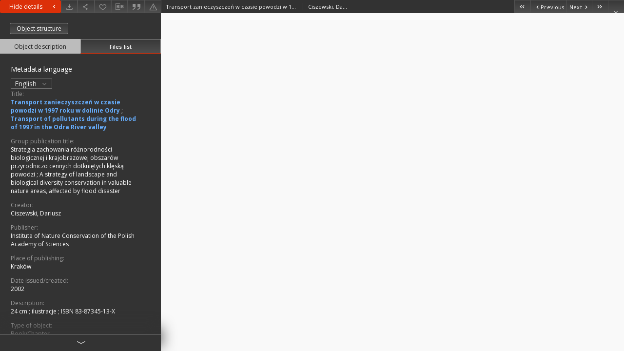

--- FILE ---
content_type: text/html;charset=utf-8
request_url: https://rcin.org.pl/iop/dlibra/publication/145622/edition/122726/content?
body_size: 7627
content:
<!doctype html>
<html lang="en">
	<head>
		


<meta charset="utf-8">
<meta http-equiv="X-UA-Compatible" content="IE=edge">
<meta name="viewport" content="width=device-width, initial-scale=1">


<title>Transport zanieczyszczeń w czasie powodzi w 1997 roku w dolinie Odry Transport of pollutants during the flood of 1997 in the Odra River valley - Institute of Nature Conservation PAS</title>
<meta name="Description" content="24 cm" />

<meta property="og:url"                content="https://rcin.org.pl/iop/dlibra/publication/145622/edition/122726/content" />
<meta property="og:type"               content="Object" />
<meta property="og:title"              content="Transport zanieczyszczeń w czasie powodzi w 1997 roku w dolinie Odry Transport of pollutants during the flood of 1997 in the Odra River valley - Institute of Nature Conservation PAS" />
<meta property="og:description"        content="24 cm" />
<meta property="og:image"              content="https://rcin.org.pl/iop/style/dlibra/default/img/items/book-without-img.svg" />

<link rel="icon" type="image/png" href="https://rcin.org.pl/iop/style/common/img/icons/favicon.png" sizes="16x16"> 
<link rel="apple-touch-icon" href="https://rcin.org.pl/iop/style/common/img/icons/apple-touch-icon.png">


<link rel="stylesheet" href="https://rcin.org.pl/iop/style/dlibra/default/css/libs.css?20211005093418">
<link rel="stylesheet" href="https://rcin.org.pl/iop/style/dlibra/default/css/main.css?20211005093418">
<link rel="stylesheet" href="https://rcin.org.pl/iop/style/dlibra/default/css/colors.css?20211005093418">
<link rel="stylesheet" href="https://rcin.org.pl/iop/style/dlibra/default/css/custom.css?20211005093418">


								<link rel="meta" type="application/rdf+xml" href="https://rcin.org.pl/iop/dlibra/rdf.xml?type=e&amp;id=122726"/>
	
	<link rel="schema.DC" href="http://purl.org/dc/elements/1.1/" />
	<!--type is "document" for import all tags into zotero-->
	<meta name="DC.type" content="document" />
	<meta name="DC.identifier" content="https://rcin.org.pl/iop/publication/145622" />
	
						<meta name="DC.date" content="2002" />
								<meta name="DC.creator" content="Ciszewski, Dariusz" />
								<meta name="DC.subject" content="flood" />
								<meta name="DC.rights" content="Creative Commons Attribution BY 3.0 PL license" />
								<meta name="DC.publisher" content="Institute of Nature Conservation of the Polish Academy of Sciences" />
								<meta name="DC.description" content="24 cm" />
					<meta name="DC.description" content="ilustracje" />
					<meta name="DC.description" content="ISBN 83-87345-13-X" />
								<meta name="DC.language" content="pol" />
								<meta name="DC.source" content="Bibl. IOP PAN, sygn. F 23" />
								<meta name="DC.title" content="Transport zanieczyszczeń w czasie powodzi w 1997 roku w dolinie Odry" />
					<meta name="DC.title" content="Transport of pollutants during the flood of 1997 in the Odra River valley" />
								<meta name="DC.type" content="Text" />
								<meta name="DC.relation" content="oai:rcin.org.pl:publication:145622" />
			
								<meta name="citation_keywords" content="flood" />
				<meta name="citation_firstpage" content="30" />
				<meta name="citation_publication_date" content="2002" />
				<meta name="citation_title" content="Transport zanieczyszczeń w czasie powodzi w 1997 roku w dolinie Odry" />
		<meta name="citation_title" content="Transport of pollutants during the flood of 1997 in the Odra River valley" />
				<meta name="citation_publisher" content="Institute of Nature Conservation of the Polish Academy of Sciences" />
				<meta name="citation_language" content="pol" />
				<meta name="citation_author" content="Ciszewski, Dariusz" />
				<meta name="citation_pdf_url" content="https://rcin.org.pl/iop/Content/122726/PDF/KR038_145622_r2002_StrategiaZa-Ciszewski-30-33.pdf" />
				<meta name="citation_date" content="2002" />
				<meta name="citation_lastpage" content="33" />
				<meta name="citation_online_date" content="2020/04/30" />
		
					

			</head>

	<body class="fixed show-content">

					



<section>
<div id="show-content" tabindex="-1" data-oaiurl="https://rcin.org.pl/iop/dlibra/oai-pmh-repository.xml?verb=GetRecord&amp;metadataPrefix=mets&amp;identifier=oai:rcin.org.pl:122726" data-editionid="122726" data-formatid="2">
    <div>
        <aside class="show-content__top-container js-top">
            <div class="show-content__details-container">
                <div class="show-content__close-container">
					<button type="button" class="info-close opened js-toggle-info"
						data-close="Hide details<i class='dlibra-icon-chevron-left'></i>"
						data-show="Show details<i class='dlibra-icon-chevron-right'></i>">
						Hide details
						<i class='dlibra-icon-chevron-right'></i>
					</button>
                </div>
                <ul class="show-content__buttons-list">
										    <li class="buttons-list__item">
							                            																	<a class="buttons-list__item--anchor js-analytics-content "
									   		aria-label="Download"
																						href="https://rcin.org.pl/iop/Content/122726/download/" download>
										<span class="dlibra-icon-download"></span>
									</a>
								                            					    </li>
					
                    <li class="share buttons-list__item">
                      <div class="a2a_kit">
						                        <a aria-label="Share" class="a2a_dd buttons-list__item--anchor" href="https://www.addtoany.com/share">
													<span class="dlibra-icon-share"></span>
                        </a>
                      </div>
                    </li>

                    <li class="buttons-list__item">
						                        <button type="button" title="Add to favorites" aria-label="Add to favorites"
							data-addToFav="Add to favorites"
							data-deleteFromFav="Remove from favorites"
							data-ajaxurl="https://rcin.org.pl/iop/dlibra/ajax.xml"
							data-ajaxparams="wid=Actions&amp;pageId=publication&amp;actionId=AddToFavouriteAction&amp;eid=122726"
							data-addedtofavlab="Added to favourities."
							data-removedfromfavlab="Removed from favourities"
							data-onlylogged="You have to be logged in"
							data-error="An error occured during adding to favourites"
							class=" buttons-list__item--button js-add-fav">
							<span class="dlibra-icon-heart"></span>
                        </button>
                    </li>

																				
										<li class="buttons-list__item">
											<div class="dropdown">
																								<button class="dropdown-toggle buttons-list__item--button buttons-list__item--button-bib" type="button" data-toggle="dropdown"
													title="Download bibliography description" aria-label="Download bibliography description">
													<span class="dlibra-icon-bib"></span>
												</button>
												<ul class="object__dropdown-bib dropdown-menu pull-left">
													<li>
														<a download="145622.ris" href="https://rcin.org.pl/iop/dlibra/dlibra.ris?type=e&amp;id=122726">
															ris
														</a>
													</li>
													<li>
														<a download="145622.bib" href="https://rcin.org.pl/iop/dlibra/dlibra.bib?type=e&amp;id=122726">
															BibTeX
														</a>
													</li>
													<li>
														<a download="145622.enw" href="https://rcin.org.pl/iop/dlibra/dlibra.endnote?type=e&amp;id=122726">
															EndNote
														</a>
													</li>
													<li>
														<a download="145622.csv" href="https://rcin.org.pl/iop/dlibra/dlibra.csv?type=e&amp;id=122726">
															Csv
														</a>
													</li>
												</ul>
											</div>
										</li>

																					<li class="buttons-list__item">
												<button title="Citation" class="buttons-list__item--anchor citations__show"
														data-ajaxurl="https://rcin.org.pl/iop/dlibra/citations.json"
														data-ajaxparams="eid=122726">
													<span class="dlibra-icon-citation"></span>
												</button>
											</li>
										
										<li class="buttons-list__item">
																						<a aria-label="Report an error" href="https://rcin.org.pl/iop/dlibra/report-problem?id=122726" class="buttons-list__item--anchor">
												<span class="dlibra-icon-warning"></span>
											</a>
										</li>

					                </ul>
            </div>
            <div class="show-content__title-container">
                <div>
																										<span class="show-content__main-header"> Transport zanieczyszczeń w czasie powodzi w 1997 roku w dolinie Odry Transport of pollutants during the flood of 1997 in the Odra River valley</span>
					
																																													<span class="show-content__subheader">Ciszewski, Dariusz</span>
					                </div>
                <ul class="show-content__object-navigation" data-pageid="122726">
																			<li class="object-navigation__item " data-pageid="122723">
												<a class="arrow-container" aria-label="First object on the list" href="https://rcin.org.pl/iop/dlibra/publication/145616/edition/122723/content?">
							<span class="dlibra-icon-chevron-left icon"></span>
							<span class="dlibra-icon-chevron-left icon-second"></span>
						</a>
					</li>
										

					<li class="object-navigation__item " data-pageid="122725">
												<a aria-label="Previous object on the list" href="https://rcin.org.pl/iop/dlibra/publication/145619/edition/122725/content?">
							<span class="text-info"><span class="dlibra-icon-chevron-left left"></span>Previous</span>
						</a>
					</li>
					
					
					<li class="object-navigation__item " data-pageid="122727">
												<a aria-label="Next object on the list" href="https://rcin.org.pl/iop/dlibra/publication/145624/edition/122727/content?">
							<span class="text-info">Next<span class="dlibra-icon-chevron-right right"></span></span>
						</a>
					</li>
															<li class="object-navigation__item " data-pageid="123500">
												<a class="arrow-container" aria-label="Last object on the list" href="https://rcin.org.pl/iop/dlibra/publication/145680/edition/123500/content?">
							<span class="dlibra-icon-chevron-right icon"></span>
							<span class="dlibra-icon-chevron-right icon-second"></span>
						</a>
					</li>
																					<li class="object-navigation__item show-content__close">
										<a class="arrow-container" aria-label="Close" href="https://rcin.org.pl/iop/dlibra/publication/145622/edition/122726?"></a>
				</li>
                </ul>
            </div>
        </aside>
    </div>
    <div>
        <section class="show-content__details-column opened js-details-column">
							<a href="https://rcin.org.pl/iop/dlibra/publication/145622/edition/122726#structure" class="show-content__group-object-btn">Object structure</a>
			
			<ul class="nav nav-tabs details__tabs" id="myTab">
                <li class="active details__tabs-item js-tab-switch">
                    <button type="button" data-target="#metadata" data-toggle="tab">Object description</button>
                </li>
                <li class="details__tabs-item js-tab-switch">
                    <button type="button" data-target="#files" data-toggle="tab">Files list</button>
                </li>
            </ul>

            <div class="tab-content details__tabs-content js-tabs-content">
                <div class="tab-pane details__tabs-pane active js-tab" id="metadata">
									<div class="show-content__details-top-wrapper">
						<div class="dropdown details__lang">
															<p class="details__lang-label">Metadata language</p>
								<button class="details__lang-toggle dropdown-toggle" type="button" data-toggle="dropdown">
									English
									<span class="dlibra-icon-chevron-down"></span>
								</button>
								<ul class="details__lang__dropdown-menu dropdown-menu">
																														<li>
												<a href="https://rcin.org.pl/iop/dlibra/publication/145622/edition/122726/content?&amp;meta-lang=pl">
													Polski
												</a>
											</li>
																																														</ul>
													</div>
					</div>
				
                        <div>
                                                            			<span class="details__header">Title:</span>
		<p class="details__text title">
						
																	<a href="https://rcin.org.pl/iop//dlibra/metadatasearch?action=AdvancedSearchAction&type=-3&val1=Title:%22Transport+zanieczyszcze%C5%84+w+czasie+powodzi+w+1997+roku+w+dolinie+Odry%22"
					title="">
					Transport zanieczyszczeń w czasie powodzi w 1997 roku w dolinie Odry
				</a>
								; 
																	<a href="https://rcin.org.pl/iop//dlibra/metadatasearch?action=AdvancedSearchAction&type=-3&val1=Title:%22Transport+of+pollutants+during+the+flood+of+1997+in+the+Odra+River+valley%22"
					title="">
					Transport of pollutants during the flood of 1997 in the Odra River valley
				</a>
								</p>
												<span class="details__header">Group publication title:</span>
		<p class="details__text ">
						
																	<a href="https://rcin.org.pl/iop//dlibra/metadatasearch?action=AdvancedSearchAction&type=-3&val1=GroupTitle:%22Strategia+zachowania+r%C3%B3%C5%BCnorodno%C5%9Bci+biologicznej+i+krajobrazowej+obszar%C3%B3w+przyrodniczo+cennych+dotkni%C4%99tych+kl%C4%99sk%C4%85+powodzi%22"
					title="">
					Strategia zachowania r&oacute;żnorodności biologicznej i krajobrazowej obszar&oacute;w przyrodniczo cennych dotkniętych klęską powodzi
				</a>
								; 
																	<a href="https://rcin.org.pl/iop//dlibra/metadatasearch?action=AdvancedSearchAction&type=-3&val1=GroupTitle:%22A+strategy+of+landscape+and+biological+diversity+conservation+in+valuable+nature+areas%2C+affected+by+flood+disaster%22"
					title="">
					A strategy of landscape and biological diversity conservation in valuable nature areas, affected by flood disaster
				</a>
								</p>
							                                                            			<span class="details__header">Creator:</span>
		<p class="details__text ">
						
					<a href="https://rcin.org.pl/iop//dlibra/metadatasearch?action=AdvancedSearchAction&type=-3&val1=Creator:%22Ciszewski%2C+Dariusz%22">
				Ciszewski, Dariusz
            </a>
																													
					</p>
				                                                            			<span class="details__header">Publisher:</span>
		<p class="details__text ">
						
																	<a href="https://rcin.org.pl/iop//dlibra/metadatasearch?action=AdvancedSearchAction&type=-3&val1=Publisher:%22Institute+of+Nature+Conservation+of+the+Polish+Academy+of+Sciences%22"
					title="">
					Institute of Nature Conservation of the Polish Academy of Sciences
				</a>
								</p>
												<span class="details__header">Place of publishing:</span>
		<p class="details__text ">
						
																	<a href="https://rcin.org.pl/iop//dlibra/metadatasearch?action=AdvancedSearchAction&type=-3&val1=placepubl:%22Krak%C3%B3w%22"
					title="">
					Krak&oacute;w
				</a>
								</p>
							                                                            			<span class="details__header">Date issued/created:</span>
		<p class="details__text ">
						
																	<a href="https://rcin.org.pl/iop//dlibra/metadatasearch?action=AdvancedSearchAction&type=-3&val1=Date:20020101~20021231"
					title="Jan 1, 2002 - Dec 31, 2002">
					2002
				</a>
								</p>
				                                                            			<span class="details__header">Description:</span>
		<p class="details__text ">
						
																	<a href="https://rcin.org.pl/iop//dlibra/metadatasearch?action=AdvancedSearchAction&type=-3&val1=Description:%2224+cm%22"
					title="">
					24 cm
				</a>
								; 
																	<a href="https://rcin.org.pl/iop//dlibra/metadatasearch?action=AdvancedSearchAction&type=-3&val1=Description:%22ilustracje%22"
					title="">
					ilustracje
				</a>
								; 
																	<a href="https://rcin.org.pl/iop//dlibra/metadatasearch?action=AdvancedSearchAction&type=-3&val1=Description:%22ISBN+83%5C-87345%5C-13%5C-X%22"
					title="">
					ISBN 83-87345-13-X
				</a>
								</p>
				                                                            			<span class="details__header">Type of object:</span>
		<p class="details__text ">
						
																	<a href="https://rcin.org.pl/iop//dlibra/metadatasearch?action=AdvancedSearchAction&type=-3&val1=type-of-cultural-object:%22Book%5C%2FChapter%22"
					title="">
					Book/Chapter
				</a>
								</p>
				                                                            			<span class="details__header">Subject and Keywords:</span>
		<p class="details__text ">
						
																	<a href="https://rcin.org.pl/iop//dlibra/metadatasearch?action=AdvancedSearchAction&type=-3&val1=Subject:%22flood%22"
					title="">
					flood
				</a>
								</p>
				                                                            										<span class="details__header">Start page:</span>
		<p class="details__text ">
						
																	<a href="https://rcin.org.pl/iop//dlibra/metadatasearch?action=AdvancedSearchAction&type=-3&val1=spage:%2230%22"
					title="">
					30
				</a>
								</p>
												<span class="details__header">End page:</span>
		<p class="details__text ">
						
																	<a href="https://rcin.org.pl/iop//dlibra/metadatasearch?action=AdvancedSearchAction&type=-3&val1=epage:%2233%22"
					title="">
					33
				</a>
								</p>
							                                                            			<span class="details__header">Resource type:</span>
		<p class="details__text ">
						
																	<a href="https://rcin.org.pl/iop//dlibra/metadatasearch?action=AdvancedSearchAction&type=-3&val1=Type:%22Text%22"
					title="">
					Text
				</a>
								</p>
				                                                            			<span class="details__header">Detailed Resource Type:</span>
		<p class="details__text ">
						
																	<a href="https://rcin.org.pl/iop//dlibra/metadatasearch?action=AdvancedSearchAction&type=-3&val1=Detailtype:%22Chapter%22"
					title="">
					Chapter
				</a>
								</p>
				                                                            			<span class="details__header">Source:</span>
		<p class="details__text ">
						
																	<a href="https://rcin.org.pl/iop//dlibra/metadatasearch?action=AdvancedSearchAction&type=-3&val1=Source:%22Bibl.+IOP+PAN%2C+sygn.+F+23%22"
					title="">
					Bibl. IOP PAN, sygn. F 23
				</a>
								</p>
				                                                            			<span class="details__header">Language:</span>
		<p class="details__text ">
						
																	<a href="https://rcin.org.pl/iop//dlibra/metadatasearch?action=AdvancedSearchAction&type=-3&val1=Language:%22pol%22"
					title="">
					pol
				</a>
								</p>
												<span class="details__header">Language of abstract:</span>
		<p class="details__text ">
						
																	<a href="https://rcin.org.pl/iop//dlibra/metadatasearch?action=AdvancedSearchAction&type=-3&val1=languageOfAbstract:%22eng%22"
					title="">
					eng
				</a>
								</p>
							                                                            			<span class="details__header">Rights:</span>
		<p class="details__text ">
						
																	<a href="https://rcin.org.pl/iop//dlibra/metadatasearch?action=AdvancedSearchAction&type=-3&val1=Rights:%22Creative+Commons+Attribution+BY+3.0+PL+license%22"
					title="">
					Creative Commons Attribution BY 3.0 PL license
				</a>
								</p>
												<span class="details__header">Terms of use:</span>
		<p class="details__text ">
						
																	<a href="https://rcin.org.pl/iop//dlibra/metadatasearch?action=AdvancedSearchAction&type=-3&val1=accrights:%22Copyright%5C-protected+material.+%5C%5BCC+BY+3.0+PL%5C%5D+May+be+used+within+the+scope+specified+in+Creative+Commons+Attribution+BY+3.0+PL+license%2C+full+text+available+at%5C:%22"
					title="">
					Copyright-protected material. [CC BY 3.0 PL] May be used within the scope specified in Creative Commons Attribution BY 3.0 PL license, full text available at:
				</a>
								; 
				<a href="https://creativecommons.org/licenses/by/3.0/pl/legalcode" target="_blank">
			-			<span class="dlibra-icon-chevron-down dlibra-icon-share-mac"></span>
		</a>

							</p>
							                                                            			<span class="details__header">Digitizing institution:</span>
		<p class="details__text ">
						
																	<a href="https://rcin.org.pl/iop//dlibra/metadatasearch?action=AdvancedSearchAction&type=-3&val1=digital:%22Institute+of+Nature+Conservation+of+the+Polish+Academy+of+Science%22"
					title="">
					Institute of Nature Conservation of the Polish Academy of Science
				</a>
								</p>
				                                                            			<span class="details__header">Original in:</span>
		<p class="details__text ">
						
																	<a href="https://rcin.org.pl/iop//dlibra/metadatasearch?action=AdvancedSearchAction&type=-3&val1=original:%22Institute+of+Nature+Conservation+of+the+Polish+Academy+of+Science%22"
					title="">
					Institute of Nature Conservation of the Polish Academy of Science
				</a>
								</p>
				                                                            			<span class="details__header">Projects co-financed by:</span>
		<p class="details__text ">
						
																	<a href="https://rcin.org.pl/iop//dlibra/metadatasearch?action=AdvancedSearchAction&type=-3&val1=sponsor:%22Operational+Program+Digital+Poland%2C+2014%5C-2020%2C+Measure+2.3%5C:+Digital+accessibility+and+usefulness+of+public+sector+information%5C%3B+funds+from+the+European+Regional+Development+Fund+and+national+co%5C-financing+from+the+state+budget.%22"
					title="">
					Operational Program Digital Poland, 2014-2020, Measure 2.3: Digital accessibility and usefulness of public sector information; funds from the European Regional Development Fund and national co-financing from the state budget.
				</a>
								</p>
				                                                            			<span class="details__header">Access:</span>
		<p class="details__text ">
						
																	<a href="https://rcin.org.pl/iop//dlibra/metadatasearch?action=AdvancedSearchAction&type=-3&val1=Access:%22Open%22"
					title="">
					Open
				</a>
								</p>
				                                                    </div>
                    </div>
				</div>

                <div class="tab-pane details__tabs-pane js-tab" id="files">
					<ul id="publicationFiles" class="pub-list">
					</ul>
                </div>
            </div>
			<div class="details__more-button hidden js-more-button">
				<span class="dlibra-icon-chevron-long-down"></span>
			</div>
        </section>

        <section>
            <div class="show-content__iframe-wrapper opened js-iframe-wrapper">
            												<iframe tabindex="-1" id="js-main-frame" src="https://rcin.org.pl/iop//Content/122726/PDF/KR038_145622_r2002_StrategiaZa-Ciszewski-30-33.pdf" allowfullscreen title="main-frame" title="1">
						</iframe>
					            	            </div>
        </section>
    </div>
</div>
</section>
<div class="modal fade modal--addToFav" tabindex="-1" role="dialog" data-js-modal='addToFav'>
  <div class="modal-dialog" role="document">
    <div class="modal-content">
      <div class="modal-body">
        <p class="js-addToFav-text"></p>
      </div>
      <div class="modal-footer pull-right">
        <button type="button" class="modal-button" data-dismiss="modal">Ok</button>
      </div>
			<div class="clearfix"></div>
    </div><!-- /.modal-content -->
  </div><!-- /.modal-dialog -->
</div><!-- /.modal -->


<div class="modal fade modal--access" tabindex="-1" role="dialog" data-js-modal="access">
  <div class="modal-dialog js-modal-inner" role="document">
    <div class="modal-content">
      <button type="button" class="modal-close" data-dismiss="modal" aria-label="Close"></button>
      <div class="modal-header">
        <h4 class="modal-title">Secured publication</h4>
      </div>
			<div class="settings__error js-settings-errors">
					<div id="incorrect_captcha" class="settings__error-item js-settings-error" style="display: none;">
						<span>Sending declined. Incorrect text from the image.</span>
						<button class="settings__error-close js-error-close" title="Close"
								aria-label="Close"></button>
	</div>
	<div id="recaptcha_fail" class="settings__error-item js-settings-error" style="display: none;">
						<span>Sending declined. reCAPTCHA verification has failed.</span>
						<button class="settings__error-close js-error-close" title="Close"
								aria-label="Close"></button>
	</div>
			</div>
			<form id="sendPermissionRequestForm" action="javascript:void(0)">
				<div class="modal-body">
					 <p class="modal-desc">This publication is unavailable to your account. If you have more privileged account please try to use it
or contact with the institution connected to this digital library.</p>
					 <label class="modal-label" for="userEmail">Type your email<sup>*</sup></label>
					 <input class="modal-input" required type="email" name="userEmail" id="userEmail" value="" >
					 <input type="hidden" name="editionId" value="122726" id="editionId">
					 <input type="hidden" name="publicationId" value="145622" id="publicationId">
					 <label class="modal-label" for="requestReason">Type your reason<sup>*</sup></label>
					 <textarea class="modal-textarea" required name="requestReason" id="requestReason" cols="50" rows="5" ></textarea>
					 <input type="hidden" name="homeURL" id="homeURL" value="https://rcin.org.pl/iop/dlibra">
					  			<div class="modal-captcha">
			<img id="captcha" src="https://rcin.org.pl/iop/captcha" width="175" height="40" alt="verification"/>
			<label class="modal-label" for="answer">Enter the text above. <sup>*</sup></label>
			<input class="modal-input" name="answer" id="answer" type="text" size="30" maxLength="30" required
				   aria-required="true"/>
		</div>
					</div>
				<div class="modal-footer">
					<button type="button" class="btn btn-default modal-dismiss" data-dismiss="modal">Cancel</button>
					<button class="modal-submit js-send-request">Send</button>
				</div>
		 </form>
    </div><!-- /.modal-content -->
  </div><!-- /.modal-dialog -->
  <div class="modal-more hidden js-modal-more"></div>
</div><!-- /.modal -->

	<div class="citations__modal">
    <div class="citations__modal--content">
        <div class="citations__modal__header">
            <span class="citations__modal--close">&times;</span>
            <h3 class="citations__modal__header--text">Citation</h3>
        </div>
        <div class="citations__modal--body targetSet">
            <div class="citations__navbar">
                <p>Citation style:
                                            <select class="citations__select">
                                                            <option value="iso690-author-date">ISO690</option>
                                                            <option value="apa">APA</option>
                                                            <option value="modern-language-association">MLA</option>
                                                            <option value="chicago-author-date">Chicago</option>
                                                    </select>
                                    </p>
            </div>
                            <label id="iso690-author-date-label" for="iso690-author-date" class="citations__modal--citation-label target-label" >ISO690</label>
                <textarea id="iso690-author-date" class="citations__modal--citation target"  readonly></textarea>
                            <label id="apa-label" for="apa" class="citations__modal--citation-label target-label" style="display: none;">APA</label>
                <textarea id="apa" class="citations__modal--citation target" style="display: none;" readonly></textarea>
                            <label id="modern-language-association-label" for="modern-language-association" class="citations__modal--citation-label target-label" style="display: none;">MLA</label>
                <textarea id="modern-language-association" class="citations__modal--citation target" style="display: none;" readonly></textarea>
                            <label id="chicago-author-date-label" for="chicago-author-date" class="citations__modal--citation-label target-label" style="display: none;">Chicago</label>
                <textarea id="chicago-author-date" class="citations__modal--citation target" style="display: none;" readonly></textarea>
                    </div>
    </div>
</div>
<script>
  var a2a_config = a2a_config || {};
  a2a_config.onclick = 1;
  a2a_config.locale = "pl";
  a2a_config.color_main = "404040";
  a2a_config.color_border = "525252";
  a2a_config.color_link_text = "f1f1f1";
  a2a_config.color_link_text_hover = "f1f1f1";
  a2a_config.color_bg = "353535";
  a2a_config.icon_color = "#4e4e4e";
	a2a_config.num_services = 6;
	a2a_config.prioritize = ["facebook", "wykop", "twitter", "pinterest", "email", "gmail"];
</script>
<script async src="https://static.addtoany.com/menu/page.js"></script>



					  <div class="modal--change-view modal fade"  tabindex="-1" role="dialog" data-js-modal='changeView'>
    <div class="modal-dialog js-modal-inner">
    <div class="modal-content">
        <button type="button" class="modal-close" data-dismiss="modal" aria-label="Close"></button>
        <div class="modal-header">
          <h4 class="modal-title">How would you like to display the object?</h4>
        </div>
        <div class="modal-body">
                    	                                      <div class="viewMode__section">
              <label class="viewMode__accordion-trigger" data-js-viewmode-trigger="checked">
                  <input name="viewMode" checked class="js-viewMode-option viewMode__radio" type="radio" data-contenturl="https://rcin.org.pl/iop/Content/122726/PDF/KR038_145622_r2002_StrategiaZa-Ciszewski-30-33.pdf" data-value="browser">
                  <span>Let My browser handle publication's content.</span>
              </label>

              <div class="viewMode__accordion-wrapper open js-viewmode-wrapper">
                              </div>
            </div>
                              </div>
        <div class="modal-footer">
          <div class="viewMode__remember">
            <label>
              <input class="viewMode__checkbox remember-mode-checkbox" type="checkbox" data-cookiename="handler_application/pdf_false" data-cookiettl="604800000" data-cookiepath="'/'" checked> <span>Remember my choice</span>
            </label>
          </div>
          <a href="" class="viewMode__submit pull-right js-viewMode-select">Apply</a>
          <div class="clearfix"></div>

        </div>
        </div>
      </div>
  </div><!-- /.modal -->

		
		<script src="https://rcin.org.pl/iop/style/dlibra/default/js/script-jquery.min.js"></script>
		<script src="https://rcin.org.pl/iop/style/dlibra/default/js/libs.min.js?20211005093418"></script>
		<script src="https://rcin.org.pl/iop/style/dlibra/default/js/main.min.js?20211005093418"></script>
		<script src="https://rcin.org.pl/iop/style/dlibra/default/js/custom.min.js?20211005093418"></script>
	</body>
</html>


--- FILE ---
content_type: text/xml;charset=utf-8
request_url: https://rcin.org.pl/iop/dlibra/oai-pmh-repository.xml?verb=GetRecord&metadataPrefix=mets&identifier=oai:rcin.org.pl:122726
body_size: 9774
content:
<?xml version="1.0" encoding="UTF-8"?>
<?xml-stylesheet type="text/xsl" href="https://rcin.org.pl/iop/style/common/xsl/oai-style.xsl"?>
<OAI-PMH xmlns="http://www.openarchives.org/OAI/2.0/" 
         xmlns:xsi="http://www.w3.org/2001/XMLSchema-instance"
         xsi:schemaLocation="http://www.openarchives.org/OAI/2.0/
         http://www.openarchives.org/OAI/2.0/OAI-PMH.xsd">
	<responseDate>2026-01-27T12:57:24Z</responseDate>
	<request identifier="oai:rcin.org.pl:122726" metadataPrefix="mets" verb="GetRecord">
	https://rcin.org.pl/iop/oai-pmh-repository.xml</request>
	<GetRecord>
	
  <record>
	<header>
		<identifier>oai:rcin.org.pl:122726</identifier>
	    <datestamp>2020-10-02T17:45:05Z</datestamp>
		  <setSpec>rcin.org.pl</setSpec> 	      <setSpec>rcin.org.pl:literature</setSpec> 	      <setSpec>rcin.org.pl:partnerCollections:iop</setSpec> 	      <setSpec>rcin.org.pl:literature:booksChapters</setSpec> 	      <setSpec>rcin.org.pl:partnerCollections</setSpec> 	      <setSpec>rcin.org.pl:partnerCollections:iop:books</setSpec> 	    </header>
		<metadata>
	<mets LABEL="Ciszewski, Dariusz, 2002, Transport zanieczyszczeń w czasie powodzi w 1997 roku w dolinie Odry" xmlns="http://www.loc.gov/METS/" xmlns:xlink="http://www.w3.org/1999/xlink" xmlns:xsi="http://www.w3.org/2001/XMLSchema-instance" xsi:schemaLocation="http://www.loc.gov/METS/ http://www.loc.gov/standards/mets/mets.xsd">
 <dmdSec ID="dmd0">
  <mdWrap MIMETYPE="text/xml" MDTYPE="OTHER" OTHERMDTYPE="dlibra_avs" LABEL="Local Metadata">
   <xmlData><dlibra_avs:metadataDescription xmlns:dlibra_avs="https://rcin.org.pl/iop/" xmlns:xsi="http://www.w3.org/2001/XMLSchema-instance" xsi:schemaLocation="https://rcin.org.pl/iop/ https://rcin.org.pl/iop/dlibra/attribute-schema.xsd">
<dlibra_avs:PublicAccess><![CDATA[true]]></dlibra_avs:PublicAccess>
<dlibra_avs:DC>
<dlibra_avs:Title>
<value><![CDATA[Transport zanieczyszczeń w czasie powodzi w 1997 roku w dolinie Odry]]></value>
<value><![CDATA[Transport of pollutants during the flood of 1997 in the Odra River valley]]></value>
<dlibra_avs:GroupTitle><![CDATA[Strategia zachowania różnorodności biologicznej i krajobrazowej obszarów przyrodniczo cennych dotkniętych klęską powodzi]]></dlibra_avs:GroupTitle>
<dlibra_avs:GroupTitle><![CDATA[A strategy of landscape and biological diversity conservation in valuable nature areas, affected by flood disaster]]></dlibra_avs:GroupTitle>
</dlibra_avs:Title>
<dlibra_avs:Creator><![CDATA[Ciszewski, Dariusz]]></dlibra_avs:Creator>
<dlibra_avs:Publisher>
<value><![CDATA[Institute of Nature Conservation of the Polish Academy of Sciences]]></value>
<value><![CDATA[Instytut Ochrony Przyrody Polskiej Akademii Nauk]]></value>
<dlibra_avs:placepubl><![CDATA[Kraków]]></dlibra_avs:placepubl>
</dlibra_avs:Publisher>
<dlibra_avs:Date>
<value><![CDATA[2002-01-01-2002-12-31]]></value>
<value><![CDATA[2002]]></value>
</dlibra_avs:Date>
<dlibra_avs:Description>
<value><![CDATA[24 cm]]></value>
<value><![CDATA[ilustracje]]></value>
<value><![CDATA[ISBN 83-87345-13-X]]></value>
<dlibra_avs:thesis-degree/>
</dlibra_avs:Description>
<dlibra_avs:Name/>
<dlibra_avs:type-of-cultural-object xml:lang="en"><![CDATA[Book/Chapter]]></dlibra_avs:type-of-cultural-object>
<dlibra_avs:type-of-cultural-object xml:lang="pl"><![CDATA[Książka/Rozdział]]></dlibra_avs:type-of-cultural-object>
<dlibra_avs:archaeological-site/>
<dlibra_avs:location/>
<dlibra_avs:operation/>
<dlibra_avs:object-type/>
<dlibra_avs:usage/>
<dlibra_avs:state-of-preservation/>
<dlibra_avs:characteristics-of-the-object/>
<dlibra_avs:analysis/>
<dlibra_avs:documentation/>
<dlibra_avs:Subject xml:lang="en"><![CDATA[flood]]></dlibra_avs:Subject>
<dlibra_avs:Subject xml:lang="pl"><![CDATA[Powodzie -- aspekt środowiskowy -- Polska -- 1990- [KABA]]]></dlibra_avs:Subject>
<dlibra_avs:citation>
<dlibra_avs:spage><![CDATA[30]]></dlibra_avs:spage>
<dlibra_avs:epage><![CDATA[33]]></dlibra_avs:epage>
</dlibra_avs:citation>
<dlibra_avs:Type xml:lang="en"><![CDATA[Text]]></dlibra_avs:Type>
<dlibra_avs:Type xml:lang="pl"><![CDATA[Tekst]]></dlibra_avs:Type>
<dlibra_avs:Detailtype xml:lang="en"><![CDATA[Chapter]]></dlibra_avs:Detailtype>
<dlibra_avs:Detailtype xml:lang="pl"><![CDATA[Rozdział]]></dlibra_avs:Detailtype>
<dlibra_avs:Source><![CDATA[Bibl. IOP PAN, sygn. F 23]]></dlibra_avs:Source>
<dlibra_avs:Language>
<value><![CDATA[pol]]></value>
<dlibra_avs:languageOfAbstract><![CDATA[eng]]></dlibra_avs:languageOfAbstract>
</dlibra_avs:Language>
<dlibra_avs:Coverage/>
<dlibra_avs:Rights>
<value xml:lang="en"><![CDATA[Creative Commons Attribution BY 3.0 PL license]]></value>
<value xml:lang="pl"><![CDATA[Licencja Creative Commons Uznanie autorstwa 3.0 Polska]]></value>
<dlibra_avs:accrights xml:lang="en"><![CDATA[Copyright-protected material. [CC BY 3.0 PL] May be used within the scope specified in Creative Commons Attribution BY 3.0 PL license, full text available at:]]></dlibra_avs:accrights>
<dlibra_avs:accrights xml:lang="en"><![CDATA[https://creativecommons.org/licenses/by/3.0/pl/legalcode -]]></dlibra_avs:accrights>
<dlibra_avs:accrights xml:lang="pl"><![CDATA[Zasób chroniony prawem autorskim. [CC BY 3.0 PL] Korzystanie dozwolone zgodnie z licencją Creative Commons Uznanie autorstwa 3.0 Polska, której pełne postanowienia dostępne są pod adresem:]]></dlibra_avs:accrights>
<dlibra_avs:accrights xml:lang="pl"><![CDATA[https://creativecommons.org/licenses/by/3.0/pl/legalcode -]]></dlibra_avs:accrights>
</dlibra_avs:Rights>
<dlibra_avs:digital xml:lang="en"><![CDATA[Institute of Nature Conservation of the Polish Academy of Science]]></dlibra_avs:digital>
<dlibra_avs:digital xml:lang="pl"><![CDATA[Instytut Ochrony Przyrody Polskiej Akademii Nauk]]></dlibra_avs:digital>
<dlibra_avs:original xml:lang="en"><![CDATA[Institute of Nature Conservation of the Polish Academy of Science]]></dlibra_avs:original>
<dlibra_avs:original xml:lang="pl"><![CDATA[Instytut Ochrony Przyrody Polskiej Akademii Nauk]]></dlibra_avs:original>
<dlibra_avs:sponsor xml:lang="en"><![CDATA[Operational Program Digital Poland, 2014-2020, Measure 2.3: Digital accessibility and usefulness of public sector information; funds from the European Regional Development Fund and national co-financing from the state budget.]]></dlibra_avs:sponsor>
<dlibra_avs:sponsor xml:lang="pl"><![CDATA[Program Operacyjny Polska Cyfrowa, lata 2014-2020, Działanie 2.3 : Cyfrowa dostępność i użyteczność sektora publicznego; środki z Europejskiego Funduszu Rozwoju Regionalnego oraz współfinansowania krajowego z budżetu państwa]]></dlibra_avs:sponsor>
<dlibra_avs:Access xml:lang="en"><![CDATA[Open]]></dlibra_avs:Access>
<dlibra_avs:Access xml:lang="pl"><![CDATA[Otwarty]]></dlibra_avs:Access>
</dlibra_avs:DC>
<dlibra_avs:ContentType><![CDATA[application/pdf]]></dlibra_avs:ContentType>
</dlibra_avs:metadataDescription>
</xmlData>
  </mdWrap>
 </dmdSec>
 <dmdSec ID="dmd1">
  <mdWrap MIMETYPE="text/xml" MDTYPE="DC" LABEL="Dublin Core Metadata">
   <xmlData><dc:dc xmlns:dc="http://purl.org/dc/elements/1.1/">
<dc:title xml:lang="en"><![CDATA[Transport zanieczyszczeń w czasie powodzi w 1997 roku w dolinie Odry]]></dc:title>
<dc:title xml:lang="en"><![CDATA[Transport of pollutants during the flood of 1997 in the Odra River valley]]></dc:title>
<dc:title xml:lang="pl"><![CDATA[Transport zanieczyszczeń w czasie powodzi w 1997 roku w dolinie Odry]]></dc:title>
<dc:title xml:lang="pl"><![CDATA[Transport of pollutants during the flood of 1997 in the Odra River valley]]></dc:title>
<dc:creator><![CDATA[Ciszewski, Dariusz]]></dc:creator>
<dc:subject xml:lang="en"><![CDATA[flood]]></dc:subject>
<dc:subject xml:lang="pl"><![CDATA[Powodzie -- aspekt środowiskowy -- Polska -- 1990- [KABA]]]></dc:subject>
<dc:description xml:lang="en"><![CDATA[24 cm]]></dc:description>
<dc:description xml:lang="en"><![CDATA[ilustracje]]></dc:description>
<dc:description xml:lang="en"><![CDATA[ISBN 83-87345-13-X]]></dc:description>
<dc:description xml:lang="pl"><![CDATA[24 cm]]></dc:description>
<dc:description xml:lang="pl"><![CDATA[ilustracje]]></dc:description>
<dc:description xml:lang="pl"><![CDATA[ISBN 83-87345-13-X]]></dc:description>
<dc:publisher><![CDATA[Institute of Nature Conservation of the Polish Academy of Sciences]]></dc:publisher>
<dc:publisher><![CDATA[Instytut Ochrony Przyrody Polskiej Akademii Nauk]]></dc:publisher>
<dc:date><![CDATA[2002]]></dc:date>
<dc:type xml:lang="en"><![CDATA[Text]]></dc:type>
<dc:type xml:lang="pl"><![CDATA[Tekst]]></dc:type>
<dc:identifier><![CDATA[https://rcin.org.pl/iop/dlibra/publication/145622/edition/122726/content]]></dc:identifier>
<dc:identifier><![CDATA[oai:rcin.org.pl:122726]]></dc:identifier>
<dc:source xml:lang="en"><![CDATA[Bibl. IOP PAN, sygn. F 23]]></dc:source>
<dc:source xml:lang="pl"><![CDATA[Bibl. IOP PAN, sygn. F 23]]></dc:source>
<dc:language><![CDATA[pol]]></dc:language>
<dc:rights xml:lang="en"><![CDATA[Creative Commons Attribution BY 3.0 PL license]]></dc:rights>
<dc:rights xml:lang="pl"><![CDATA[Licencja Creative Commons Uznanie autorstwa 3.0 Polska]]></dc:rights>
</dc:dc>
</xmlData>
  </mdWrap>
 </dmdSec>
 <fileSec>
  <fileGrp ID="PDF_original" USE="original">
   <file ID="PDF_original0" MIMETYPE="application/pdf">
    <FLocat LOCTYPE="URL" xlink:type="simple" xlink:href="https://rcin.org.pl/iop/Content/122726/PDF/KR038_145622_r2002_StrategiaZa-Ciszewski-30-33.pdf"/>
   </file>
  </fileGrp>
 </fileSec>
 <structMap TYPE="PHYSICAL">
  <div ID="PDF_physicalStructure" DMDID="dmd1 dmd0" TYPE="files">
   <div ID="dir.PDF." TYPE="directory">
    <div ID="PDF_phys0" TYPE="file">
     <fptr FILEID="PDF_original0"/>
    </div>
   </div>
  </div>
 </structMap>
</mets>

</metadata>
	  </record>	</GetRecord>
</OAI-PMH>
